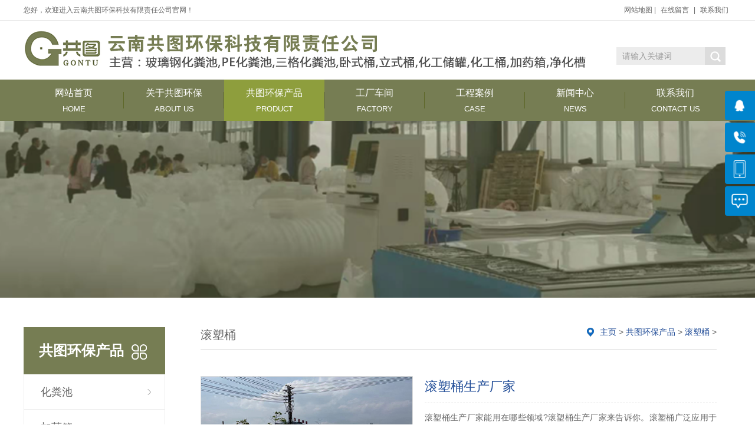

--- FILE ---
content_type: text/html
request_url: http://gongtuhuanbao.com/a/chanpin/gunsutong/2022/0803/94.html
body_size: 5479
content:
<!DOCTYPE html PUBLIC "-//W3C//DTD XHTML 1.0 Transitional//EN" "http://www.w3.org/TR/xhtml1/DTD/xhtml1-transitional.dtd">
<html xmlns="http://www.w3.org/1999/xhtml">
<head>
<meta http-equiv="Content-Type" content="text/html; charset=utf-8" />
<title>滚塑桶生产厂家_云南玻璃钢化粪池哪家好-昆明PE化粪池制造-昆明三格化粪池价格-昆明化粪池生产厂家-共图环保科技</title>
<meta name="keywords" content="" />
<meta name="description" content="滚塑桶生产厂家能用在哪些领域?滚塑桶生产厂家来告诉你。滚塑桶广泛应用于化工、水处理与环保工程、矿山稀土、修建给排水、酸洗电镀、纺织印染、电子、石化、医药、酿酒制糖、" />
<meta name="viewport" content="width=1500">
<link href="/skin/css/style.css" rel="stylesheet">
<script src="/skin/js/jquery.min.js"></script>
<script src="/skin/js/pic.js"></script>
</head>
<body>
<div class="top201">
  <div class="w201 clearfix">
    <div class="zc201">您好，欢迎进入云南共图环保科技有限责任公司官网！</div>
    <div class="r201">
      <ul>
        <li><a href="/sitemap.html">网站地图</a></li>
        |
        <li><a href="/a/zaixianliuyan/" title="在线留言">在线留言</a></li>
        |
        <li><a href="/a/lianxiwomen/" title="联系我们">联系我们</a></li>
      </ul>
    </div>
  </div>
</div>
<div class="h201_main">
  <div class="head201 w201 clearfix"><a class="logo201 fl" href="/" title="云南玻璃钢化粪池哪家好-昆明PE化粪池制造-昆明三格化粪池价格-昆明化粪池生产厂家-共图环保科技"><img src="/skin/images/logo.png" alt="云南玻璃钢化粪池哪家好-昆明PE化粪池制造-昆明三格化粪池价格-昆明化粪池生产厂家-共图环保科技"></a>
    <div class="ss201 fr">
      <form  name="formsearch" action="/plus/search.php">
        <input type="hidden" name="kwtype" value="0"/>
        <input class="stxt201" type="text" name="q" value="请输入关键词" onfocus="if(this.value==defaultValue)this.value=''" onblur="if(this.value=='')this.value=defaultValue"/>
        <input type="submit" name="submit" class="sbtn201 icon201" value=""/>
      </form>
    </div>
  </div>
</div>
<div class="nav201">
  <div class="na201 w201">
    <ul class="list201 clearfix">
      <li><a href="/" >网站首页<span>Home</span><i></i></a></li>
      <li><a href="/a/guanyuwomen/" title="关于共图环保" class="">关于共图环保<span>ABOUT US</span><i></i></a>
        <dl>
          
        </dl>
      </li><li><a href="/a/chanpin/" title="共图环保产品" class="hover">共图环保产品<span>PRODUCT</span><i></i></a>
        <dl>
          
          <dd><a href="/a/chanpin/huafenchi/" title="化粪池">化粪池</a></dd>
          
          <dd><a href="/a/chanpin/fenlei2/" title="加药箱">加药箱</a></dd>
          
          <dd><a href="/a/chanpin/fenlei3/" title="水处理设备">水处理设备</a></dd>
          
          <dd><a href="/a/chanpin/fenlei1/" title="化工储罐">化工储罐</a></dd>
          
          <dd><a href="/a/chanpin/minyongwoshishuitong/" title="民用卧式水桶">民用卧式水桶</a></dd>
          
          <dd><a href="/a/chanpin/gunsutong/" title="滚塑桶">滚塑桶</a></dd>
          
          <dd><a href="/a/chanpin/senlinxiaofangshuitong/" title="森林消防水桶">森林消防水桶</a></dd>
          
        </dl>
      </li><li><a href="/a/gongchangchejian/" title="工厂车间" class="">工厂车间<span>FACTORY</span><i></i></a>
        <dl>
          
        </dl>
      </li><li><a href="/a/anli/" title="工程案例" class="">工程案例<span>CASE</span><i></i></a>
        <dl>
          
        </dl>
      </li><li><a href="/a/xinwenzhongxin/" title="新闻中心" class="">新闻中心<span>NEWS</span><i></i></a>
        <dl>
          
          <dd><a href="/a/xinwenzhongxin/gongsizixun/" title="公司资讯">公司资讯</a></dd>
          
          <dd><a href="/a/xinwenzhongxin/xingyedongtai/" title="行业动态">行业动态</a></dd>
          
        </dl>
      </li><li><a href="/a/lianxiwomen/" title="联系我们" class="">联系我们<span>CONTACT US</span><i></i></a>
        <dl>
          
        </dl>
      </li>
    </ul>
  </div>
</div>

<div class="nybanner" style="background-image: url(/skin/images/nybanner.png);"></div>
<div class="wrapper clearfix">
  <div class="left fl">
    <div class="menu">
      <div class="ey_title"><s class="icon fr"></s>
        <h3>共图环保产品</h3>
      </div>
      <div class="submenu">
        <ul class="list">
          
          <li><a class="sub1" href="/a/chanpin/huafenchi/">化粪池</a></li>
          
          <li><a class="sub1" href="/a/chanpin/fenlei2/">加药箱</a></li>
          
          <li><a class="sub1" href="/a/chanpin/fenlei3/">水处理设备</a></li>
          
          <li><a class="sub1" href="/a/chanpin/fenlei1/">化工储罐</a></li>
          
          <li><a class="sub1" href="/a/chanpin/minyongwoshishuitong/">民用卧式水桶</a></li>
          <li class='hover'><a class='sub1' href='/a/chanpin/gunsutong/'>滚塑桶</a></li>
          <li><a class="sub1" href="/a/chanpin/senlinxiaofangshuitong/">森林消防水桶</a></li>
          
        </ul>
      </div>
    </div>
    <div class="leftbox leftnews">
      <div class="ey_title">
        <h3>推荐产品</h3>
      </div>
      <div class="leftpro clearfix">
        <ul>
          
          
          <li> <a href="/a/chanpin/huafenchi/2022/0803/70.html" title="PE化粪池"><img src="/uploads/allimg/220803/1-220P31PS20-L.jpg" alt="PE化粪池">
            <p>PE化粪池</p>
            </a></li>

          <li style='margin:0;'> <a href="/a/chanpin/huafenchi/2022/0803/79.html" title="化粪池"><img src="/uploads/allimg/220803/1-220P31Q2500-L.jpg" alt="化粪池">
            <p>化粪池</p>
            </a></li>

          
          <li> <a href="/a/chanpin/fenlei3/64.html" title="水处理净"><img src="/uploads/allimg/220803/1-220P31P5140-L.png" alt="水处理净">
            <p>水处理净</p>
            </a></li>

          <li style='margin:0;'> <a href="/a/chanpin/fenlei2/59.html" title="搅拌罐"><img src="/uploads/allimg/220803/1-220P31P3150-L.jpg" alt="搅拌罐">
            <p>搅拌罐</p>
            </a></li>

        </ul>
      </div>
    </div>
    <div class="leftbox">
      <div class="ey_title">
        <h3>联系我们</h3>
      </div>
      <div class="cont"> <strong>邮箱：</strong><br>
        <strong>电话：</strong>15887815078<br>
        <strong>地址：</strong>云南省昆明市西山区海口工业园区云南龙宫光伏能源开发有限公司厂内附1号 <a class="zx" href="http://wpa.qq.com/msgrd?v=3&uin=&site=qq&menu=yes"><em class="icon"></em>在线咨询</a></div>
    </div>
  </div>
  <div class="cpright">
    <div class="location">
      <div class="sitepath fr"><s class="eytb"></s><a href='/'>主页</a> > <a href='/a/chanpin/'>共图环保产品</a> > <a href='/a/chanpin/gunsutong/'>滚塑桶</a> > </div>
      <h3>滚塑桶</h3>
    </div>
    <div class="prodetailsinfo">
      <div class="photo fl" id="showimg">
        <div class="jqzoom">
          <div class="bigimg" id="bigimg">
            <ul class="list">
              <li><img src="/uploads/allimg/220803/1-1R119-0-K08.jpeg" alt="滚塑桶生产厂家"/></li>
            </ul>
          </div>
          <div class="photoimg" id="smallimg">
            <div class="prev"></div>
            <div class="list">
              <ul class="listcon clearfix">
                <li><img src="/uploads/allimg/220803/1-1R119-0-K08.jpeg" alt="滚塑桶生产厂家"/></li>
              </ul>
            </div>
            <div class="next"></div>
          </div>
        </div>
      </div>
      <div id="protop" class="prodbaseinfo_a">
        <h2 class="h2_prodtitle">滚塑桶生产厂家</h2>
        <ul class="ul_prodinfo">
          <li class="li_normalprice">滚塑桶生产厂家能用在哪些领域?滚塑桶生产厂家来告诉你。滚塑桶广泛应用于化工、水处理与环保工程、矿山稀土、修建给排水、酸洗电镀、纺织印染、电子、石化、医药、酿酒制糖、...</li>
        </ul>
        <ul class="ul_prodinfos">
          <li>咨询热线：<span class="hottel">15887815078</span></li>
          <li class="li_weight">
            <div class="propar"><a href="http://wpa.qq.com/msgrd?v=3&uin=&site=qq&menu=yes" title="立即咨询">立即咨询</a></div>
          </li>
        </ul>
      </div>
      <div class="clear"></div>
    </div>
    <div class="mod_goods_info">
      <ul class="hds">
        <li class="on">
          <h3>产品详情</h3>
        </li>
      </ul>
    </div>
    <div class="neirong"> <p>
	滚塑桶生产厂家能用在哪些领域?滚塑桶生产厂家来告诉你。滚塑桶广泛应用于化工、水处理与环保工程、矿山稀土、修建给排水、酸洗电镀、纺织印染、电子、石化、医药、酿酒制糖、蔬菜腌制、冷冻冷藏等职业，酿制速冻、水产饲养等主要工业。也可代替水泥池、钢衬、板焊、玻璃钢、不锈钢、粘土罐等。</p>
<img alt="" src="/uploads/allimg/220803/1-220P31R11IX.jpg" style="width: 536px; height: 440px;" /> </div>
    <div class="reLink clearfix">
      <div class="prevLink fl">上一篇：<a href='/a/chanpin/gunsutong/2022/0803/93.html'>滚塑桶</a>  </div>
      <div class="nextLink fr">下一篇：<a href='/a/chanpin/gunsutong/2022/0803/95.html'>化工桶</a>  </div>
    </div>
    <div class="eynews">
      <h4>产品推荐</h4>
      <div class="random"> <dl class="commend">
          <dt><a href="/a/chanpin/gunsutong/2022/0803/92.html" title="滚塑水桶厂家"><img src="/uploads/allimg/220803/1-220P31Q9530-L.jpg" alt="滚塑水桶厂家"></a></dt>
          <dd><a href="/a/chanpin/gunsutong/2022/0803/92.html" title="滚塑水桶厂家">滚塑水桶厂家</a></dd>
        </dl>
<dl class="commend">
          <dt><a href="/a/chanpin/gunsutong/2022/0803/93.html" title="滚塑桶"><img src="/uploads/allimg/220803/1-220P31R0240-L.jpg" alt="滚塑桶"></a></dt>
          <dd><a href="/a/chanpin/gunsutong/2022/0803/93.html" title="滚塑桶">滚塑桶</a></dd>
        </dl>
<dl class="commend">
          <dt><a href="/a/chanpin/gunsutong/2022/0803/91.html" title="滚塑水桶"><img src="/uploads/allimg/220803/1-220P31Q9350-L.jpg" alt="滚塑水桶"></a></dt>
          <dd><a href="/a/chanpin/gunsutong/2022/0803/91.html" title="滚塑水桶">滚塑水桶</a></dd>
        </dl>
<dl class="commend">
          <dt><a href="/a/chanpin/gunsutong/2022/0803/94.html" title="滚塑桶生产厂家"><img src="/uploads/allimg/220803/1-220P31R1090-L.jpg" alt="滚塑桶生产厂家"></a></dt>
          <dd><a href="/a/chanpin/gunsutong/2022/0803/94.html" title="滚塑桶生产厂家">滚塑桶生产厂家</a></dd>
        </dl>

        <div class="clear"></div>
      </div>
    </div>
    <div class="clear"></div>
  </div>
</div>
﻿<div class="footer169">
  <div class="b169_main">
    <div class="w169 clearfix">
      <div class="lx169 fl">
        <h3>联系方式</h3>
        <p class="p169">全国服务热线</p>
        <p class="tel169">15887815078</p>
        <p>手　机：15887815078</p>
        <p>地　址：云南省昆明市西山区海口工业园区云南龙宫光伏能源开发有限公司厂内附1号</p>
      </div>
      <div class="bnav169 fl"> <dl>
          <dt><a href="/a/guanyuwomen/">关于共图环保</a></dt>
          
        </dl><dl>
          <dt><a href="/a/chanpin/">共图环保产品</a></dt>
          
          <dd><a href="/a/chanpin/huafenchi/">化粪池</a></dd>
          
          <dd><a href="/a/chanpin/fenlei2/">加药箱</a></dd>
          
          <dd><a href="/a/chanpin/fenlei3/">水处理设备</a></dd>
          
          <dd><a href="/a/chanpin/fenlei1/">化工储罐</a></dd>
          
          <dd><a href="/a/chanpin/minyongwoshishuitong/">民用卧式水桶</a></dd>
          
          <dd><a href="/a/chanpin/gunsutong/">滚塑桶</a></dd>
          
        </dl><dl>
          <dt><a href="/a/gongchangchejian/">工厂车间</a></dt>
          
        </dl><dl>
          <dt><a href="/a/anli/">工程案例</a></dt>
          
        </dl> </div>
      <div class="ewm169 fr">
        <dl>
          <dt><img src="/skin/images/weixin.jpg"/></dt>
          <dd>扫一扫，加微信</dd>
        </dl>
      </div>
    </div>
  </div>
  <div class="bq169_main">
    <div class="w169 clearfix">
      <p>Copyright &copy; 2002-2022 云南共图环保科技有限责任公司 版权所有 <a href=http://www.dedecms.com target='_blank'>Power by DedeCms</a>　备案号：<a href="https://beian.miit.gov.cn/"  target="_blank" title="滇ICP备2021004572号-1">滇ICP备2021004572号-1</a> </p><a  href="http://www.ynsutui.com" rel="nofollow">&nbsp;&nbsp; 技术支持：云南速推科技</a>
   <script type="text/javascript">document.write(unescape("%3Cspan id='cnzz_stat_icon_1280069553'%3E%3C/span%3E%3Cscript src='https://s4.cnzz.com/z_stat.php%3Fid%3D1280069553%26show%3Dpic' type='text/javascript'%3E%3C/script%3E"));</script> </div>
  </div>
</div>
<!-- 右侧客服 -->
<link href="/skin/css/kefu.css" rel="stylesheet">
<ul class="right_nav">
  <li>
    <div class="iconBox oln_ser"> <img src='/skin/images/rnqq.png'>
      <h4>在线客服</h4>
    </div>
    <div class="hideBox">
      <div class="hb">
        <h5>在线咨询</h5>
        <div class="qqtalk"> <a target="_blank" href="http://wpa.qq.com/msgrd?v=3&uin=&site=qq&menu=yes"> <span><img src="/skin/images/online.png"></span>
          <p>点击发消息</p>
          </a> </div>
      </div>
    </div>
  </li>
  <li>
    <div class="iconBox phe_num"> <img src='/skin/images/rncall.png'>
      <h4>联系电话</h4>
    </div>
    <div class="hideBox">
      <div class="hb">
        <h5>热线电话</h5>
        <p>15887815078</p>
      </div>
    </div>
  </li>
  <li>
    <div class="iconBox"> <img src='/skin/images/rnphone.png'>
      <h4>手机站点</h4>
    </div>
    <div class="hideBox">
      <div class="hb">
        <h5>手机扫一扫打开</h5>
        <img src='/skin/images/weixin.jpg'> </div>
    </div>
  </li>
  <li>
    <div class="iconBox to_msg"> <img src='/skin/images/rnmsg.png'>
      <h4><a href="/a/zaixianliuyan/">在线留言</a></h4>
    </div>
  </li>
  <li>
    <div class="iconBox top"> <img src='/skin/images/rntop.png'>
      <h4>回到顶部</h4>
    </div>
  </li>
</ul>
<script type="text/javascript" src='/skin/js/kefu.js'></script> 
<!-- 右侧客服end --> 
<script>(function() {var _53code = document.createElement("script");_53code.src = "https://tb.53kf.com/code/code/3cc01e12a6b539ba67448ad2843d9547/1";var s = document.getElementsByTagName("script")[0]; s.parentNode.insertBefore(_53code, s);})();</script>

</body>
</html>

--- FILE ---
content_type: text/css
request_url: http://gongtuhuanbao.com/skin/css/style.css
body_size: 10943
content:
/*织梦58（dede58.com）做最好的织梦整站模板下载网站*/
/*重构css*/
* {
	box-sizing: border-box;
	-webkit-text-size-adjust: none;
	outline: none;
}
body {
	margin: 0;
	padding: 0;
	font: inherit;
	line-height: normal;
}
header, nav, main, img, form, p {
	margin: 0;
	padding: 0;
	border: 0;
}
ul, ol {
	margin: 0;
	padding: 0;
	list-style-type: none;
}
hr, dl, dt, dd {
	margin: 0px;
	padding: 0px;
}
table {
	border-collapse: collapse;
	border-spacing: 0px;
}
tbody {
	border-collapse: collapse;
	border-spacing: 0px;
}
pre {
	margin: 0px;
	padding: 0px;
	border: 0px;
	overflow: hidden;
	font-family: inherit;
	white-space: pre-wrap;
	white-space: -moz-pre-wrap;
	white-space: -pre-wrap;
	white-space: -o-pre-wrap;
	word-wrap: break-word;
	word-break: break-all;
}
select, input, textarea, button {
	font-size: 14px;
	padding: 2px 5px;
}
a {
	text-decoration: none;
	color: inherit;
	transition: ease .3s;
}
a:hover {
	text-decoration: none !important;
	color: inherit;
}
th {
	text-align: left;
}
td {
	word-wrap: break-word;
	word-break: break-all;
}
ins, em {
	text-decoration: none;
	font-style: normal;
}
h1, h2, h3, h4 {
	padding: 0;
	margin: 0;
	font-size: inherit;
	font-weight: inherit;
}
html {
	background: #ffffff;
	font-size: 14px;
	color: #666;
	font-family: "Arial", "微软雅黑", "Helvetica", "sans-serif";
}
.fl {
	float: left;
}
.fr {
	float: right;
}
/*解决IE图片缩放失真*/
img {
	-ms-interpolation-mode: bicubic;
}
/*清除浮动*/
.clearfix:after {
	content: '';
	display: block;
	height: 0;
	clear: both;
}
.clearfix {
	zoom: 1;
}
.clear {
	clear: both;
}
/*重构css结束*/
.top201 .zc201 {
	float: left;
	color: #666;
}
.top201 .r201 {
	float: right;
	color: #666;
}
.w201 {
	width: 1200px;
	margin: 0 auto;
}
.top201 {
	z-index: 10;
	height: 35px;
	line-height: 35px;
	font-size: 12px;
	border-bottom: 1px solid #e5e5e5;
}
.top201 .r201 li {
	display: inline;
	padding: 0 5px;
}
.top201 .r201 li:first-child {
	padding-right: 0;
}
.top201 .r201 li a:hover {
	color: #767d53;
}
.top201 .r201 li a {
	color: #666;
	position: relative;
	z-index: 10;
}
.h201_main {
	position: relative;
	width: 100%;
	z-index: 100;
	background: #fff;
}
.h201_main .head201 {
	position: relative;
	height: 100px;
}
.h201_main .logo201 {
	display: block;
	margin-top: 10px;
}
.h201_main .logo201 img {
	display: block;
}
.h201_main .ss201 {
	width: 195px;
	height: 30px;
	line-height: 30px;
	margin-top: 45px;
	position: relative;
	float: right;
}
.h201_main .ss201 * {
	font-family: arial;
}
.h201_main .ss201 .sbtn201 {
	width: 35px;
	height: 30px;
	position: absolute;
	border-radius: 0;
	background-position: -52px -3px;
	background-color: #dcdcdc;
	cursor: pointer;
	border: none;
}
.h201_main .ss201 .stxt201 {
	width: 150px;
	padding-left: 10px;
	height: 30px;
	line-height: 30px;
	border: 0px;
	background: #ececec;
	outline: none;
	color: #999;
	border-radius: 0;
}
.h201_main .link {
	position: absolute;
	right: 0;
	bottom: 15px;
}
.h201_main .link li {
	float: left;
	margin-right: 20px;
}
.h201_main .link li:last-child {
	margin-right: 0;
}
.h201_main .link li a {
	color: #999;
}
.h201_main .link li a s {
	display: inline-block;
	width: 30px;
	height: 22px;
	vertical-align: bottom;
	background-repeat: no-repeat;
}
.h201_main .link li a s.oa {
	background-position: -282px 0;
}
.h201_main .link li a s.yx {
	background-position: -312px 0;
}
.h201_main .link li a s.sp {
	background-position: -343px 0;
}
.h201_main .link li a s.hc {
	background-position: -371px 0;
}
.nav201 {
	width: 100%;
	height: 70px;
	background: #767d53;
	position: relative;
	z-index: 3;
}
.na201 .list201 {
	width: 100%;
	margin: 0 auto;
	position: relative;
}
.nav201 .na201 {
	width: 1200px;
	margin: 0 auto;
}
.nav201 .na201 li {
	float: left;
	width: 170px;
	display: block;
	position: relative;
	z-index: 10;
	font-size: 16px;
	text-align: center;
}
.nav201 .na201 li a {
	display: block;
	color: #fff;
	font-size: 16px;
	line-height: 45px;
	height: 70px;
}
.nav201 .na201 li a span {
	display: block;
	font-size: 13px;
	line-height: 10px;
	text-transform: uppercase;
}
.nav201 .na201 li a i {
	width: 1px;
	height: 28px;
	background-color: #5d6728;
	display: block;
	position: absolute;
	right: 0;
	top: 50%;
	margin-top: -14px;
}
.nav201 .na201 li:last-child a i {
	display: none;
}
.nav201 .na201 li a:hover, .nav201 .na201 li a.hover, .nav201 .na201 li #hover2 {
	background: #8e9e3d;
}
.nav201 .na201 dl {
	width: 100%;
	background: #767d53;
	position: absolute;
	left: 0;
	top: 100%;
	z-index: 12;
}
.nav201 .na201 dl {
	position: absolute;
 filter: progid:DXImageTransform.Microsoft.Shadow(color=#4c91c0, direction=120, strength=5);
	opacity: 0;
	visibility: hidden;
	transition: all .6s ease 0s;
	transform: translate3d(0, 10px, 0);
	-moz-transform: translate3d(0, 10px, 0);
	-webkit-transform: translate3d(0, 10px, 0);
}
.nav201 .na201 li:hover dl {
	opacity: 1;
	visibility: visible;
	transform: translate3d(0, 0, 0);
	-moz-transform: translate3d(0, 0, 0);
	-webkit-transform: translate3d(0, 0, 0);
}
.nav201 .na201 dl dd {
	border-top: 1px solid #5d6728;
	text-align: left;
	position: relative;
	z-index: 12;
	display: block;
	width: 100%;
}
.nav201 .na201 dl dd:first-child {
	border: none;
}
.nav201 .na201 dl dd a {
	color: #fff;
	font-size: 14px;
	line-height: 45px;
	height: 45px;
	width: 100%;
	text-align: center;
}
.nav201 .na201 dl dd a:hover, .nav201 .na201 dl dd a.hover {
	background: #8e9e3d;
}
.icon201 {
	background-image: url("../images/icon201.png");
	display: inline-block;
	vertical-align: middle;
}
.b182 {
	width: 100%;
	min-width: 1000px;
	height: 768px;
	position: relative;
	overflow: hidden;
}
.b182 .list182 {
	width: 100%;
}
.b182 li {
	width: 100%;
	height: 768px;
	position: absolute;
	left: 0;
	top: 0;
	bottom: 0;
	right: 0;
	z-index: 1;
	overflow: hidden;
	background: #fff;
}
.b182 li img {
	width: 1920px;
	height: 100%;
	display: block;
	position: relative;
	left: 50%;
	top: 0;
	margin-left: -960px;
}
.b182 li a {
	width: 100%;
	display: block;
	height: 100%;
}
.b182 .tip182 {
	width: 100%;
	height: 6px;
	text-align: center;
	position: absolute;
	left: 0;
	bottom: 30px;
	z-index: 10;
}
.b182 .tip182 span {
	width: 48px;
	height: 6px;
	margin: 0 5px;
	display: inline-block;
	cursor: pointer;
	vertical-align: top;
	border-radius: 12px;
	opacity: 0.5;
	filter: alpha(opacity=50);
	background: #fcfcfc;
	-webkit-transition: all .3s ease-in-out 0s;
	-moz-transition: all .3s ease-in-out 0s;
	transition: all .3s ease-in-out 0s;
}
.b182 .tip182 span.cur {
	background: #767d53;
	opacity: 1;
	filter: alpha(opacity=100);
}
.b182 .prev182, .b182 .next182 {
	width: 32px;
	height: 34px;
	position: absolute;
	z-index: 12;
	top: 50%;
	margin-top: -17px;
	cursor: pointer;
	transition: none;
	background: url(../images/btn182.png) no-repeat 0 center;
	transition: all ease 300ms;
}
.b182 .prev182:hover, .b182 .next182:hover {
	opacity: 0.8;
	filter: alpha(opacity=80);
}
.b182 .prev182 {
	left: 3%;
	background-position: 1px center;
}
.b182 .next182 {
	right: 3%;
	background-position: -50px 0;
}
.prcbox_323 {
	width: 100%;
	padding: 50px 0;
	background: #f5f5f5;
}
.prcbox_323 .prctit {
	width: 1200px;
	line-height: 40px;
	font-size: 24px;
	color: #767d53;
	overflow: hidden;
	padding: 0 0 30px 0;
	margin: 0 auto;
	background: url(../images/titbg_323.png) bottom no-repeat;
}
.prcbox_323 .prctit span {
	margin: 0 0 0 10px;
	font-size: 14px;
	color: #707070;
}
.prcbox_323 .prctit i {
	font-size: 14px;
	line-height: 47px;
	margin: 0 15px 0 0;
	float: right;
}
.prcbox_323 .prccon {
	width: 1200px;
	position: relative;
	margin: 0 auto;
}
.prcbox_323 .prccon .hd {
	height: 40px;
	line-height: 40px;
	position: absolute;
	right: 0;
	top: -66px;
}
.prcbox_323 .prccon .hd li {
	float: left;
	padding: 0 20px;
	margin: 0 10px;
	border-radius: 20px;
	cursor: pointer;
}
.prcbox_323 .prccon .hd li.on {
	color: #fff;
	height: 40px;
	background: #767d53;
}
.prcbox_323 .prccon .bd {
	overflow: hidden;
}
.prcbox_323 .prccon .bd li {
	width: 270px;
	margin: 30px 15px 0 15px;
	overflow: hidden;
	float: left;
}
.prcbox_323 .prccon .bd li .ppic {
	width: 280px;
	height: 210px;
	overflow: hidden;
}
.prcbox_323 .prccon .bd li .ppic img {
	width: 280px;
	height: 210px;
}
.prcbox_323 .prccon .bd li .tit {
	color: #909090;
	line-height: 24px;
	background: #fff;
	white-space: nowrap;
	text-overflow: ellipsis;
	overflow: hidden;
	text-align: center;
	padding: 0 20px 20px 20px;
}
.prcbox_323 .prccon .bd li .tit:hover {
	background: #767d53;
	color: #fff;
}
.prcbox_323 .prccon .bd li .tit span {
	color: #585858;
	font-size: 18px;
	display: block;
	margin: 20px 0 0 0;
	white-space: nowrap;
	overflow: hidden;
	text-overflow: ellipsis;
}
.prcbox_323 .prccon .bd li .tit:hover span {
	color: #fff;
}
.prcbox_323 .prccon .bd li a img {
	-webkit-transition: All 2s ease-in-out;
	-moz-transition: All 0.4s ease-in-out;
	-o-transition: All 0.4s ease-in-out;
	transition: All 0.4s ease-in-out;
}
.prcbox_323 .prccon .bd li:hover img {
	text-decoration: none;
	display: block;
	transform: scale(1.05);
	-webkit-transform: scale(1.05);
	-moz-transform: scale(1.05);
	-o-transform: scale(1.05);
	-ms-transform: scale(1.05);
}
.prcbox_323 .prccon .bd li a {
	text-decoration: none;
}
.pmore {
	width: 150px;
	height: 50px;
	line-height: 50px;
	font-size: 16px;
	text-align: center;
	overflow: hidden;
	transition: all .2s ease-in 0s;
	margin: 30px auto 0 auto;
	display: block;
}
.pmore a {
	width: 150px;
	height: 48px;
	line-height: 48px;
	display: block;
	text-decoration: none;
	border-radius: 15px;
	background: #dfdfdf;
}
.pmore a:hover {
	color: #fff;
	width: 150px;
	height: 48px;
	line-height: 48px;
	background: #767d53;
	border-radius: 25px;
	transition: all .2s ease-in 0s;
}
.about290 {
	background: url(../images/bj290.jpg) no-repeat center top #f5f5f5;
}
.about290 {
	width: 100%;
}
.about290 .ab290 {
	padding: 80px 0;
	overflow: hidden;
}
.about290 .ab290 .icon {
	background: url(../images/icon290.png) no-repeat;
	display: inline-block;
	vertical-align: middle;
}
.w290 {
	width: 1200px;
	margin: 0 auto;
}
.about290 .ab290 .part3 {
	width: 1200px;
	height: 368px;
	background: #767d53;
	position: relative;
}
.about290 .ab290 .part3 .img {
	width: 550px;
	height: 374px;
	overflow: hidden;
	position: relative;
	top: -30px;
	margin-left: 25px;
}
.about290 .ab290 .part3 .img img {
	width: 100%;
	height: 100%;
	display: block;
	transition: all 0.3s ease-out 0s;
}
.about290 .ab290 .part3 .img:hover img {
	transform: scale(1.05, 1.05);
}
.about290 .ab290 .part3 .txt {
	padding-right: 90px;
	width: 570px;
	padding-top: 70px;
	line-height: 28px;
}
.about290 .ab290 .part3 .txt a {
	display: block;
	color: #fff;
}
.about290 .ab290 .part3 .txt h3 {
	font-size: 24px;
}
.about290 .ab290 .part3 .txt h4 {
	font-size: 16px;
	display: block;
	text-transform: uppercase;
}
.about290 .ab290 .part3 .txt p {
	padding-top: 45px;
	color: #fff;
	padding-bottom: 20px;
}
.about290 .ab290 .part3 .txt span {
	width: 68px;
	height: 36px;
	border: 1px solid #efefef;
	display: block;
	line-height: 36px;
	text-align: center;
}
.about290 .ab290 .part3 .txt span em {
	width: 22px;
	margin: 14px auto 0;
	height: 8px;
	background-position: -60px -100px;
	display: block;
	vertical-align: middle;
}
.about290 .ab290 .part3 .txt a:hover span {
	border: 1px solid #fff;
}
.about290 .ab290 .part3 .txt a:hover span em {
	background-position: -60px -120px;
}
.w1200 {
	width: 1200px;
	margin: 0 auto;
}
.eyys .ystit {
	text-align: center;
	width: 100%;
	height: 190px;
	background-size: 60px 189px;
}
.eyys .ystit .tit {
	padding-top: 60px;
	display: block;
	font-size: 40px;
	font-weight: bold;
	color: #767d53;
	line-height: 40px;
}
.eyys .ystit .subtit {
	font-size: 16px;
	color: #666;
	line-height: 18px;
	font-weight: normal;
	padding-top: 12px;
}
.eyys {
	width: 100%;
	height: 900px;
	background: url(../images/adbg.jpg) no-repeat center center;
}
.floor {
	padding-top: 40px;
}
.floor .ystit .tit {
	color: #fff;
}
.floor .ystit .subtit {
	color: #fff;
}
.floor .eybox {
	margin-top: 70px;
	min-height: 400px;
	background: url("../images/adbox.png") no-repeat center center;
}
.floor .eylist .item {
	float: left;
	display: block;
	width: 400px;
	cursor: pointer;
}
.floor .eylist .item .img {
	float: left;
	display: block;
	width: 80px;
	height: 80px;
	border: 2px solid #fff;
	border-radius: 50%;
	transition: all .5s;
}
.floor .eylist .item .img img {
	width: 100%;
	height: 100%;
	display: block;
}
.floor .eylist .item .txt {
	float: left;
	width: 300px;
	margin-left: 16px;
	transition: all .5s;
}
.floor .eylist .item .txt h3 {
	margin-bottom: 20px;
	font-size: 24px;
	font-weight: bold;
	color: #fff;
	line-height: 24px;
	transition: all .5s;
}
.floor .eylist .item .txt p {
	padding-top: 20px;
	width: 300px;
	font-size: 14px;
	line-height: 24px;
	color: #fff;
	border-top: 1px dashed #9a9a9a;
	transition: all .5s;
}
.floor .eylist .item:nth-child(2n) {
	margin-bottom: 172px;
	margin-left: 400px;
}
.floor .eylist .item:hover .img {
	background: #767d53;
	border-color: #767d53;
	transform: translateY(-6px);
}
.floor .eylist .item:hover .txt {
	transform: translateY(-6px);
}
.floor .eylist .item:hover .txt h3 {
	color: #767d53;
}
.floor .eylist .item:hover .txt p {
	color: #767d53;
}
.case231_main .w231 {
	width: 1200px;
	margin: 0 auto;
}
.in_icon {
	vertical-align: middle;
	background: url(../images/c_icon231.png) no-repeat;
	display: inline-block;
}
.case231_main .ctit231 {
	text-align: center;
	width: 100%;
	background-size: 60px 189px;
}
.case231_main .icase231 .bigbox .bd .item .txt {
	position: absolute;
	left: 0;
	bottom: 0;
	width: 100%;
	height: 60px;
	background: url("../images/tb231.png") repeat center center;
	z-index: 12;
	opacity: 1;
	transition: all .5s;
}
.case231_main .icase231 .smabox .item .txt {
	position: absolute;
	left: 0;
	bottom: 0;
	width: 100%;
	height: 60px;
	background: url("../images/tb231.png") repeat center center;
	z-index: 12;
	opacity: 1;
	transition: all .5s;
}
.case231_main .icase231 .smabox .item .txtbox231 {
	position: absolute;
	left: 0;
	bottom: 0;
	width: 100%;
	height: 100%;
	text-align: center;
	background: url(../images/txb231.png) repeat-x left bottom;
	z-index: 2;
	opacity: 0;
	transition: all .5s;
}
.case231_main .ctit231 .tit {
	display: block;
	font-size: 40px;
	font-weight: bold;
	color: #767d53;
	line-height: 40px;
	padding-top: 50px;
}
.case231_main .ctit231 .subtit {
	font-size: 25px;
	color: #666;
	line-height: 18px;
	font-weight: normal;
	padding-top: 12px;
}
.case231_main .menu {
	overflow: hidden;
	padding-bottom: 20px;
	padding-top: 20px;
}
.case231_main .menu ul {
	text-align: center;
}
.case231_main .menu li {
	line-height: 30px;
	margin: 0 10px 10px;
	display: inline-block;
}
.case231_main .menu li:first-child {
	margin-left: 0;
}
.case231_main .menu li:last-child {
	margin-right: 0;
}
.case231_main .menu li a {
	display: block;
	color: #666;
	border: 1px solid #c2c2c2;
	text-align: center;
	padding: 0 25px;
	border-radius: 15px;
}
.case231_main .menu li a:hover {
	border: 1px solid #767d53;
	color: #fff;
	background: #767d53;
}
.case231_main .more {
	width: 150px;
	height: 40px;
	color: #666;
	line-height: 40px;
	margin: 0 auto;
	display: block;
	text-align: center;
	border: 1px solid #ccc;
}
.case231_main .more:hover {
	border: 1px solid #767d53;
	background: #767d53;
	color: #fff;
	text-indent: 10px;
}
.case231_main .c_231 {
	overflow: hidden;
}
.case231_main .icase231 .bigbox {
	width: 600px;
	height: 450px;
	overflow: hidden;
	position: relative;
	margin: 0;
}
.case231_main .icase231 .bigbox .bd {
	overflow: hidden;
}
.case231_main .icase231 .bigbox .bd .item {
	position: relative;
	width: 600px;
	height: 450px;
	overflow: hidden;
}
.case231_main .icase231 .bigbox .bd .item img {
	display: block;
	width: 600px;
	height: 450px;
}
.case231_main .icase231 .bigbox .bd .item .txt .tit {
	font-size: 16px;
	color: #fff;
	height: 60px;
	line-height: 60px;
	text-indent: 20px;
}
.case231_main .icase231 .bigbox .bd .item .txtbox231 {
	position: absolute;
	left: 0;
	bottom: 0;
	width: 100%;
	height: 100%;
	text-align: center;
	z-index: 2;
	opacity: 0;
	transition: all .5s;
}
.case231_main .icase231 .bigbox .bd .item .txtbox231 h3 {
	color: #fff;
	font-size: 18px;
	padding-top: 68%;
	opacity: 0;
	transition: all .5s;
}
.case231_main .icase231 .bigbox .item:hover .txt {
	opacity: 0;
}
.case231_main .icase231 .bigbox .item .txtbox231 span {
	width: 40px;
	height: 40px;
	display: block;
	background-position: 0 -164px;
	position: absolute;
	left: 50%;
	margin-left: -25px;
	top: 10%;
	margin-top: -25px;
	opacity: 0;
	transition: all .5s;
}
.case231_main .icase231 .bigbox .item:hover .txtbox231 h3 {
	opacity: 1;
	padding-top: 43%;
}
.case231_main .icase231 .bigbox .item:hover .txtbox231 span {
	opacity: 1;
	top: 50%;
}
.case231_main .icase231 .bigbox .hd {
	height: 15px;
	overflow: hidden;
	position: absolute;
	right: 16px;
	bottom: 20px;
	z-index: 15;
}
.case231_main .icase231 .bigbox .hd ul {
	overflow: hidden;
	zoom: 1;
	float: left;
}
.case231_main .icase231 .bigbox .hd li {
	float: left;
	margin-right: 6px;
	width: 10px;
	height: 10px;
	font-size: 0;
	text-indent: -9999px;
	background: #fff;
	cursor: pointer;
	-moz-border-radius: 100%;
	-webkit-border-radius: 100%;
	border-radius: 100%;
	transition: all .5s;
}
.case231_main .icase231 .bigbox .hd li.on {
	background: #767d53;
}
.case231_main .icase231 .smabox {
	width: 600px;
}
.case231_main .icase231 .smabox .item {
	float: left;
	margin-right: 0;
	width: 300px;
	height: 225px;
	overflow: hidden;
	position: relative;
	margin-bottom: 0px;
}
.case231_main .icase231 .smabox .item img {
	display: block;
	width: 300px;
	height: 225px;
}
.case231_main .icase231 .smabox .item a {
	display: block;
}
.case231_main .icase231 .smabox .item .txt .tit {
	font-size: 16px;
	color: #fff;
	height: 60px;
	line-height: 60px;
	text-indent: 20px;
}
.case231_main .icase231 .bigbox .item:hover .txtbox231 {
	opacity: 1;
	background: url(../images/bj231.png) repeat left top;
	z-index: 16;
}
.case231_main .icase231 .smabox .item .txtbox231 .tit1 {
	padding-top: 50px;
	font-weight: bold;
	font-size: 20px;
	color: #fff;
	line-height: 20px;
	transition: all .5s;
}
.case231_main .icase231 .smabox .item .txtbox231 .detail {
	position: absolute;
	top: 65%;
	left: 50%;
	margin-left: -49px;
	display: block;
	width: 98px;
	height: 34px;
	font-size: 16px;
	line-height: 34px;
	text-align: center;
	color: #fff;
	border: 1px solid #fff;
	transition: all .5s;
}
.case231_main .icase231 .smabox .item:hover .txt {
	opacity: 0;
}
.case231_main .icase231 .smabox .item:hover .txtbox231 {
	opacity: 1;
}
.case231_main .icase231 .smabox .item:hover .txtbox231 .tit1 {
	padding-top: 80px;
}
.case231_main .icase231 .smabox .item:hover .detail {
	top: 55%;
}
.case231_main .more {
	margin-top: 30px;
}
.news_326 {
	width: 100%;
	display: block;
	margin-bottom: 30px;
}
.news_326 .tit {
	width: 1200px;
	margin: 30px auto;
	text-align: center;
}
.news_326 .tit a {
	color: #767d53;
	font-size: 40px;
	text-decoration: none;
	line-height: 50px;
	font-weight: bold
}
.news_326 .tit p {
	font-size: 35px;
	color: #efefef;
	font-family: Arial, Helvetica, sans-serif;
	font-weight: bold;
	font-style: italic
}
.news_326 .news_list {
	width: 1200px;
	overflow: hidden;
	margin: 30px auto;
}
.news_326 .news_list li {
	width: 380px;
	float: left;
	text-align: left;
	margin-right: 20px;
	margin-top: 20px;
	position: relative;
}
.news_326 .news_list b {
	width: 380px;
	height: 198px;
	overflow: hidden;
	display: block;
}
.news_326 .news_list img {
	width: 100%;
	height: 100%;
	display: block;
}
.news_326 .news_list em {
	display: block;
	width: 100px;
	height: 100px;
	background-color: #0000006e;
	text-align: center;
	font-size: 16px;
	color: #fff;
	font-family: "Arial";
	position: absolute;
	left: 0;
	top: 0;
}
.news_326 .news_list em span {
	display: block;
	font-size: 60px;
	color: #fff;
	line-height: 50px;
	padding-top: 14px;
}
.news_326 .news_list time {
	color: #666666;
	display: block;
	font-size: 14px;
	display: block;
	line-height: 40px;
}
.news_326 .news_list a {
	display: block;
	text-decoration: none
}
.news_326 .news_list p {
	font-size: 16px;
	color: #666666;
	line-height: 30px;
	margin-top: 10px;
}
.news_326 .news_list span.title {
	font-size: 18px;
	color: #666666;
	border-bottom: #d0d0d0 solid 1px;
	width: 380px;
	padding: 15px 0;
	display: block
}
.news_326 .news_list li:hover span.title {
	color: #2db7f5
}
.news_326 .more {
	width: 222px;
	margin: 0 auto;
	margin-top: 20px;
}
.news_326 .more a {
	font-size: 24px !important;
	color: #ffffff !important;
	margin-top: 15px !important;
	display: block;
	background: #767d53;
	width: 225px;
	height: 55px;
	line-height: 55px;
	text-align: center;
	border-radius: 30px;
	text-decoration: none;
}
/* 颜色 */
.footer169 {
	width: 100%;
	padding-bottom: 0;
	background: #262626;
	color: #fff;
}
.footer169 .b169_main .lx169 h3 {
	margin-bottom: 50px;
	font-weight: bold;
	font-size: 20px;
	line-height: 20px;
	color: #fff;
}
.footer169 .b169_main .bnav169 {
	padding: 0 35px;
	height: 210px;
	border-left: 1px solid #585d5f;
	border-right: 1px solid #585d5f;
}
.footer169 .b169_main .bnav169 dl dt a {
	display: block;
	font-size: 18px;
	color: #fff;
	line-height: 16px;
}
.footer169 .b169_main .bnav169 dl dd a {
	display: block;
	font-size: 14px;
	color: #fff;
	line-height: 14px;
}
.footer169 .b169_main .ewm169 dl dd {
	font-size: 14px;
	color: #fff;
	line-height: 32px;
}
.footer169 .bq169_main {
	background: #000000;
	line-height: 28px;
	color: #fff;
	font-size: 14px;
	padding: 20px 0;
	text-align: center;
}
.footer169 .bq169_main a {
	color: #fff;
}
/* 颜色 end*/
.footer169 .w169 {
	width: 1200px;
	margin: 0 auto;
}
.footer169 .b169_main {
	padding: 50px 0 40px 0;
}
.footer169 .b169_main .lx169 {
	width: 300px;
}
.footer169 .b169_main .lx169 p {
	line-height: 28px;
}
.footer169 .b169_main .lx169 p.p169 {
	font-size: 20px;
	line-height: 24px;
}
.footer169 .b169_main .lx169 p.tel169 {
	font-size: 35px;
	font-family: "Arial";
	line-height: 56px;
}
.footer169 .b169_main .bnav169 dl {
	display: inline-block;
	float: left;
	width: 150px;
	overflow: hidden;
	text-align: center;
}
.footer169 .b169_main .bnav169 dl dt {
	height: 16px;
	display: block;
	padding-bottom: 40px;
}
.footer169 .b169_main .bnav169 dl dd {
	display: block;
	height: 14px;
	padding-bottom: 30px;
}
.footer169 .b169_main .ewm169 {
	text-align: center;
	padding-left: 50px;
}
.footer169 .b169_main .ewm169 dl {
	float: left;
	display: block;
}
.footer169 .b169_main .ewm169 dl:nth-child(2) {
	margin-right: 0px;
}
.footer169 .b169_main .ewm169 dl:first-child+dl {
	margin-right: 0px;
}
.footer169 .b169_main .ewm169 dl dt {
	width: 175px;
	height: 175px;
	text-align: center;
}
.footer169 .b169_main .ewm169 dl dt img {
	width: 100%;
	height: 100%;
	display: inline-block;
}
.link192 .w192 {
	width: 1200px;
	margin: 0 auto;
}
.link192 .web192 {
	padding: 20px 0;
}
.link192 .web192 h4 {
	border-bottom: 1px solid #ddd;
	margin: 0;
	font-size: 18px;
	color: #767d53;
	padding-bottom: 15px;
}
.link192 .web192 h4 small {
	text-transform: uppercase;
	font-size: 16px;
	font-weight: normal;
	color: #999;
}
.link192 .web192 ul {
	margin-left: -20px;
}
.link192 .web192 li {
	float: left;
	margin-left: 20px;
	margin-top: 20px;
}
.wrapper {
	width: 1220px;
	margin: 0 auto;
	padding: 50px 0 60px;
}
.wrapper .gridlist {
	width: 100%;
}
.wrapper .gridlist .item {
	width: 280px;
	margin: 30px 26px 0 0;
	float: left;
	position: relative;
	overflow: hidden;
}
.wrapper .gridlist .item img {
	width: 280px;
	height: 210px;
	display: block;
	-webkit-transition: all ease 300ms;
	-moz-transition: all ease 300ms;
	-ms-transition: all ease 300ms;
	-o-transition: all ease 300ms;
	transition: all ease 300ms;
}
.wrapper .gridlist .item .bg {
	width: 280px;
	height: 210px;
	display: block;
	-webkit-transition: all ease 300ms;
	-moz-transition: all ease 300ms;
	-ms-transition: all ease 300ms;
	-o-transition: all ease 300ms;
	transition: all ease 300ms;
	background: url(../images/bj355.png) repeat 0 0;
	position: absolute;
	left: -100%;
	top: 0;
}
.wrapper .gridlist .item .plus {
	width: 280px;
	height: 210px;
	display: block;
	transition: all ease .4s;
	background: url( ../images/ipro_355.png) no-repeat center center;
	position: absolute;
	left: -100%;
	top: 0;
}
.wrapper .gridlist .item h3 {
	color: #000;
	line-height: 28px;
	text-align: center;
	padding-top: 8px;
	height: 28px;
	overflow: hidden;
}
.wrapper .gridlist .item:hover .bg {
	left: 0;
}
.wrapper .gridlist .item:hover .plus {
	left: 0;
}
.wrapper .gridlist .item:hover img {
	-webkit-filter: brightness(110%);
	filters: brightness(110%);
}
.wrapper .gridlist .item:hover h3 {
	color: #767d53;
}
@media (max-width: 1260px) {
.wrapper .gridlist {
	width: 745px;
}
}
.wrapper .content {
	width: 930px;
	float: right;
	padding-bottom: 20px;
}
.wrapper .pglist {
	padding: 30px 0 30px;
	float: left;
	width: 100%;
	text-align: center;
}
.wrapper .pglist a {
	color: #666;
	padding: 0 14px;
	margin: 0 3px;
 font-/weight: bold;
	background: #fff;
	border: 1px solid #ddd;
	-webkit-border-radius: 2px;
	border-radius: 2px;
}
.wrapper .pglist * {
	display: inline-block;
	_zoom: 1;
	_display: inline;
	vertical-align: middle;
	line-height: 30px;
	padding-bottom: 1px;
}
.wrapper .pglist a:hover, .wrapper .pglist .active a {
	display: inline-block;
	color: #fff;
	background: #767d53;
	border-color: #767d53;
}
.wrapper .icon {
	background: url(../images/i373.png) no-repeat;
}
.wrapper .left {
	width: 240px;
}
.wrapper .left .menu {
	padding-bottom: 20px;
}
.wrapper .left .menu .ey_title {
	height: 80px;
	background: #767d53;
	color: #fff;
}
.wrapper .left .menu .ey_title h3 {
	font-size: 24px;
	font-weight: bold;
	line-height: 80px;
	padding-left: 26px;
	text-transform: uppercase;
}
.wrapper .left .menu .ey_title s {
	background-position: -8px 0px;
	vertical-align: middle;
	width: 28px;
	height: 28px;
	margin-right: 30px;
	margin-top: 28px;
}
.wrapper .left .submenu {
	position: relative;
}
.wrapper .left .submenu li {
	display: block;
}
.wrapper .left .submenu li a.sub1 {
	height: 60px;
	line-height: 60px;
	display: block;
	padding-left: 28px;
	background: url(../images/h373.png) no-repeat 90% center #fff;
	font-size: 18px;
	border: 1px solid #eeeeee;
	border-top: 0 none;
	overflow: hidden;
}
.wrapper .left .submenu li a.sub1:hover {
	background: url(../images/l373.png) no-repeat 90% center #fff;
	border-left: 2px solid #767d53;
	border-right: 1px solid #f5f5f5;
	color: #767d53;
}
.wrapper .left .submenu li.hover a.sub1 {
	background: url(../images/l373.png) no-repeat 90% center #fff;
	border-left: 2px solid #767d53;
	border-right: 1px solid #f5f5f5;
	color: #767d53;
}
.wrapper .left .submenu s {
	width: 2px;
	height: 61px;
	display: block;
	background: #767d53;
	position: absolute;
	left: 0;
	top: 0;
}
.wrapper .left .leftbox {
	padding: 10px;
	position: relative;
	margin-bottom: 20px;
	border: 1px solid #eee;
}
.wrapper .left .leftbox .ey_title {
	padding-bottom: 10px;
	border-bottom: 1px solid #eeeeee;
	padding-left: 5px;
}
.wrapper .left .leftbox .ey_title h3 {
	font-size: 18px;
	font-weight: normal;
	color: #767d53;
	display: block;
	text-transform: uppercase;
}
.wrapper .left .leftbox .leftpro {
	padding-top: 10px;
}
.wrapper .left .leftbox .leftpro li {
	float: left;
	text-align: center;
	width: 104px;
	margin-right: 10px;
}
.wrapper .left .leftbox .leftpro li img {
	width: 104px;
	height: 78px;
	border-radius: 3px;
	-webkit-transition: all .3s ease-in-out 0s;
	-moz-transition: all .3s ease-in-out 0s;
	transition: all .3s ease-in-out 0s;
}
.wrapper .left .leftbox .leftpro li p {
	font-size: 12px;
	line-height: 30px;
	-webkit-transition: all .3s ease-in-out 0s;
	-moz-transition: all .3s ease-in-out 0s;
	transition: all .3s ease-in-out 0s;
}
.wrapper .left .leftbox .leftpro li:hover img {
	-webkkit-filter: brightness(105%);
	filter: brightness(105%);
}
.wrapper .leftpro li:hover p {
	color: #767d53;
}
.wrapper .left .leftbox .cont {
	padding-top: 18px;
	white-space: normal;
	line-height: 30px;
}
.wrapper .left .leftbox .cont p {
	white-space: normal;
	word-break: break-all;
	word-wrap: break-word;
}
.wrapper .left .leftbox .cont .zx {
	width: 100%;
	height: 50px;
	font-size: 20px;
	line-height: 50px;
	background: #767d53;
	color: #fff;
	display: block;
	margin-top: 10px;
}
.wrapper .left .leftbox .cont .zx em {
	width: 50px;
	height: 50px;
	display: inline-block;
	background-position: 3px -39px;
	vertical-align: top;
	border-right: 1px solid #fff;
	margin-right: 35px;
}
.wrapper .left .leftbox .cont .zx:hover {
	background: #8e9e3d;
}
.nybanner {
	width: 100%;
	height: 300px;
	position: relative;
	overflow: hidden;
	background-position: center;
	background-repeat: no-repeat;
}
.location {
	width: 100%;
	padding-bottom: 10px;
	margin-bottom: 30px;
	position: relative;
	border-bottom: 1px solid #ddd;
}
.location:after {
	visibility: hidden;
	display: block;
	font-size: 0;
	content: " ";
	clear: both;
	height: 0;
}
.location h3 {
	font-size: 20px;
}
.location .sitepath {
	color: #666;
	white-space: nowrap;
}
.location .sitepath s {
	width: 16px;
	height: 17px;
	background-position: -30px 0px;
	margin: 0 6px;
}
.location .sitepath a {
	color: #666;
}
.location .sitepath a:hover {
	color: #c69f65;
}
.wrapper {
	width: 1200px;
	margin: 0 auto;
	padding: 50px 0 60px;
}
.wrapper .content {
	width: 900px;
	float: right;
}
.wrapper .content .prolist {
	width: 106%;
	position: relative;
}
.wrapper .content .bgfff {
	width: 818px;
	padding: 15px 40px 50px;
	border: 1px solid #dddddd;
	background: #fff;
}
.eytb {
	vertical-align: middle;
	background: url(../images/icon341.png) no-repeat;
	display: inline-block;
}
.txtimglist .item {
	width: 900px;
	height: 205px;
	padding: 20px;
	margin-bottom: 40px;
	border: 1px solid #ddd;
	transition: all .5s;
}
.txtimglist .item a {
	width: 100%;
	display: block;
}
.txtimglist .item img {
	width: 213px;
	height: 160px;
	display: block;
	margin-right: 45px;
}
.txtimglist .item h3 {
	font-size: 18px;
	color: #333;
	padding: 22px 0 15px;
	transition: all .5s;
}
.txtimglist .item .txt {
	color: #999;
	line-height: 24px;
	height: 72px;
	padding-right: 45px;
	text-align: justify;
	overflow: hidden;
}
.txtimglist .item .time {
	width: 100px;
	padding-top: 28px;
	line-height: 24px;
	font-family: arial;
	font-size: 16px;
	color: #939aa3;
}
.txtimglist .item .time .day {
	font-size: 34px;
	line-height: 40px;
	display: block;
}
.txtimglist .item .time s {
	width: 54px;
	height: 8px;
	display: block;
	margin-top: 20px;
	background-position: -170px 0;
}
.txtimglist .item:hover {
	border: 1px solid #767d53;
}
.txtimglist .item:hover h3 {
	color: #767d53;
	text-indent: 10px;
}
.wrapper .content {
	width: 900px;
	float: right;
}
.wrapper .recomcon {
	margin-top: 20px;
}
.wrapper .recomcon .recom-tit {
	font-size: 22px;
	line-height: 32px;
	padding: 20px 0;
}
.wrapper .recomcon .recom-tit .more {
	float: right;
	font-size: 16px;
	width: 120px;
	height: 30px;
	color: #666;
	text-align: center;
	line-height: 30px;
	border: 1px solid #ddd;
}
.wrapper .recomcon .recom-tit .more:hover {
	width: 150px;
}
.wrapper .recomcon .recom-tit s {
	width: 4px;
	height: 23px;
	margin-right: 15px;
	background: #767d53;
	display: inline-block;
	vertical-align: middle;
}
.wrapper .recomcon .txtimglist {
	width: 100%;
}
.wrapper .recomcon .txtimglist .item {
	width: 440px;
	height: auto;
	padding: 0;
	padding-bottom: 20px;
	float: left;
	margin-right: 20px;
	margin-bottom: 20px;
	border: 0;
	border-bottom: 1px solid #dddddd;
}
.wrapper .recomcon .txtimglist .item:nth-child(2n) {
	margin-right: 0;
}
.wrapper .recomcon .txtimglist .item a {
	width: 100%;
	height: 120px;
	display: block;
}
.wrapper .recomcon .txtimglist .item img {
	width: 161px;
	height: 120px;
	float: left;
	margin-right: 10px;
}
.wrapper .recomcon .txtimglist .item h3 {
	font-size: 18px;
	line-height: 32px;
	height: 32px;
	position: relative;
	margin-bottom: 10px;
	padding: 0;
	overflow: hidden;
}
.wrapper .recomcon .txtimglist .item .txt {
	padding: 0;
}
.wrapper .recomcon .txtimglist .item:hover h3 {
	color: #767d53;
	text-indent: 0;
}
.wrapper .showinfo .title {
	font-size: 22px;
	color: #333333;
	text-align: center;
	padding: 10px 0 16px;
}
.wrapper .showinfo .mark {
	color: #666;
	height: 38px;
	line-height: 38px;
	overflow: hidden;
	text-align: center;
	margin-bottom: 20px;
	border-top: 1px solid #ddd;
	border-bottom: 1px solid #ddd;
}
.wrapper .showinfo .mark span {
	margin: 0 10px;
	font-size: 12px;
}
.wrapper .showinfo .img {
	width: 500px;
	display: block;
	margin: 10px auto 20px;
}
.wrapper .showinfo .img img {
	max-width: 100%;
	display: block;
	margin: 0 auto;
}
.wrapper .showinfo .showcontxt {
	color: #666;
	padding: 0 2px 30px;
	line-height: 30px;
	text-align: justify;
}
.wrapper .showinfo .showcontxt .t {
	position: relative;
	display: inline-block;
	color: #333;
	padding: 0 2px 5px;
	font-size: 16px;
	margin-bottom: 10px;
}
.wrapper .showinfo .showcontxt .t:after {
	width: 20px;
	height: 2px;
	content: "\20";
	background: #c21d24;
	display: block;
	position: absolute;
	left: 2px;
	bottom: -1px;
}
.wrapper .showinfo .showcontxt img {
	max-width: 100%;
	height: auto !important;
}
.wrapper .relink {
	width: 100%;
	height: 58px;
	line-height: 58px;
	border-top: 2px solid #ddd;
	border-bottom: 2px solid #ddd;
}
.wrapper .eynews {
	width: 100%;
	margin-top: 20px;
	float: left;
}
.wrapper .eynews h4 {
	padding-left: 12px;
	height: 36px;
	line-height: 36px;
	color: #204c97;
	font-weight: normal;
	border-bottom: 1px solid #204c97;
	font-size: 18px;
}
.wrapper .commend {
	width: 204px;
	overflow: hidden;
	float: left;
	margin: 23px 19px 0 0;
}
.wrapper .commend:nth-child(4) {
	margin-right: 0;
}
.wrapper .commend dt {
	width: 204px;
}
.wrapper .commend dt a {
	display: block;
	width: 204px;
	padding: 1px;
	border: 1px solid #ccc;
}
.wrapper .commend dt a:hover {
	border: 1px solid #204c97;
}
.wrapper .commend dt img {
	width: 200px;
	height: 150px;
}
.wrapper .commend dd {
	font-size: 14px;
	line-height: 30px;
	text-align: center;
	overflow: hidden;
}
.wrapper .mod_goods_info {
	clear: both;
	margin-bottom: 10px;
	position: relative;
	background-color: #eee;
	height: 65px;
}
.wrapper .mod_goods_info .hds {
	height: 65px;
	_overflow: hidden;
}
.wrapper .mod_goods_info .hds li {
	float: left;
	cursor: pointer;
}
.wrapper .mod_goods_info .hds li h3 {
	display: block;
	width: 128px;
	height: 65px;
	line-height: 65px;
	text-align: center;
	font-size: 18px;
	border-bottom: 0;
	font-weight: normal
}
.wrapper .mod_goods_info .hds li h3 a {
	color: #666;
	font-weight: normal;
	text-decoration: none;
	outline: none
}
.wrapper .mod_goods_info .hds .on {
	height: 62px;
	line-height: 62px;
	border-top: 3px solid #204c97;
	position: relative;
}
.wrapper .mod_goods_info .hds .on h3 {
	height: 62px;
	line-height: 58px;
	background-color: #fff;
	color: #204c97
}
.wrapper .mod_goods_info .hds .on h3 a {
	color: #076EBB;
	font-weight: bold
}
.wrapper .cpright .propar a {
	text-align: center;
	display: block;
	width: 128px;
	height: 50px;
	margin: 7px auto;
	font-size: 18px;
	line-height: 50px;
	color: #fff;
	background: #204c97;
}
.wrapper .neirong {
	font-size: 14px;
	line-height: 28px;
	text-align: justify;
	overflow : hidden;
}
.wrapper .neirong p {
	color: #414141
}
.wrapper .cpright {
	width: 925px;
	padding: 0 25px;
	padding-bottom: 25px;
	background: #fff;
	float: right;
}
.wrapper .cpright a {
	color: #204c97;
}
.wrapper .prodetailsinfo {
	padding: 15px 0;
	clear: both;
	zoom: 1;
	margin-bottom: 20px;
}
.wrapper .prodetailsinfo .photo {
	width: 362px;
	position: relative;
}
.wrapper .prodetailsinfo .photo .jqzoom {
	width: 362px;
	height: 335px;
	overflow: hidden;
	position: relative;
	padding: 0px;
	cursor: pointer;
}
.wrapper .prodetailsinfo .photo .img {
	width: 500px;
	height: 375px;
	display: block;
}
.wrapper .prodetailsinfo .photo .bigimg {
	width: 360px;
	height: 270px;
	border: 1px solid #ddd;
	display: block;
	position: relative;
	overflow: hidden;
}
.wrapper .prodetailsinfo .photo .bigimg .list {
	width: 1000%;
	position: relative;
}
.wrapper .prodetailsinfo .photo .bigimg .list li {
	width: 360px;
	height: 270px;
	float: left;
}
.wrapper .prodetailsinfo .photo .bigimg .list img {
	width: 100%;
	height: 100%;
	display: block;
	transition: all ease 300ms;
}
.wrapper .prodetailsinfo .photo .photoimg {
	width: 362px;
	height: 62px;
	padding-top: 10px;
	position: absolute;
	left: 0;
	bottom: 0;
}
.wrapper .prodetailsinfo .photo .photoimg .list {
	width: 286px;
	overflow: hidden;
	position: relative;
	margin: 0 auto;
}
.wrapper .prodetailsinfo .photo .photoimg .listcon {
	width: 300%;
	position: relative;
}
.wrapper .prodetailsinfo .photo .photoimg .listcon li {
	width: 64px;
	cursor: pointer;
	display: block;
	float: left;
	margin-right: 10px;
}
.wrapper .prodetailsinfo .photo .photoimg .listcon li img {
	border: 1px solid #ddd;
	width: 62px;
	height: 48px;
	display: block;
	-webkit-transition: all .3s ease-in-out 0s;
	-moz-transition: all .3s ease-in-out 0s;
	transition: all .3s ease-in-out 0s;
}
.wrapper .prodetailsinfo .photo .photoimg .listcon li:hover img, .wrapper .prodetailsinfo .photo .photoimg .listcon li.on img {
	border-color: #204c97;
}
.wrapper .prodetailsinfo .photo .photoimg .prev, .wrapper .prodetailsinfo .photo .photoimg .next {
	width: 25px;
	height: 50px;
	z-index: 10;
	position: absolute;
	top: 10px;
	cursor: pointer;
	background: #ddd url(../images/pn365.png) no-repeat;
	-webkit-transition: all .3s ease-in-out 0s;
	-moz-transition: all .3s ease-in-out 0s;
	transition: all .3s ease-in-out 0s;
}
.wrapper .prodetailsinfo .photo .photoimg .prev:hover, .wrapper .prodetailsinfo .photo .photoimg .next:hover {
	background-color: #204c97;
}
.wrapper .prodetailsinfo .photo .photoimg .prev {
	left: 0px;
	background-position: 0 center;
}
.wrapper .prodetailsinfo .photo .photoimg .next {
	right: 0px;
	background-position: -25px center;
}
.wrapper .prodbaseinfo_a {
	float: right;
	width: 495px;
	margin-left: 16px;
	z-index: 1;
}
.wrapper .h2_prodtitle {
	font-size: 22px;
	color: #204c97;
	padding: 0 0 10px;
	line-height: 1.6em;
	border-bottom: 1px dashed #DCDCDC;
}
.wrapper .ul_prodinfo {
	padding: 6px 0;
	overflow: hidden;
	zoom: 1;
}
.wrapper .ul_prodinfos {
	padding: 6px 15px;
	overflow: hidden;
	zoom: 1;
	background: #f3f3f3;
	font-size: 14px;
	font-weight: bold;
}
.wrapper .ul_prodinfos li {
	font-size: 20px;
	float: left;
	height: 65px;
	line-height: 65px;
}
.wrapper .ul_prodinfos li.li_weight {
	float: right;
}
.wrapper .ul_prodinfo li {
	font-size: 14px;
	float: left;
	padding: 6px 0;
	text-align: justify;
	height: 188px;
	overflow: hidden;
}
.wrapper .li_normalprice {
	line-height: 24px;
}
.wrapper .reLink {
	height: 48px;
	line-height: 48px;
	padding: 0;
	border-top: 2px solid #eee;
	border-bottom: 2px solid #eee;
	margin: 20px auto;
}
.wrapper .reLink .prevLink, .reLink .nextLink {
	width: 50%;
}
.wrapper .reLink .nextLink {
	text-align: right;
}
.wrapper .right .eynews .random {
	border: 1px solid #ccc;
	border-top: none;
	background: #fff;
}
.wrapper .content {
	width: 900px;
	float: right;
}
.wrapper .singlepage img {
	max-width: 100%;
	height: auto !important;
}
.wrapper .singlepage .txtcon {
	color: #666;
	text-align: justify;
}
.wrapper .content {
	width: 900px;
	float: right;
}
.wrapper .msgpage .formey {
	padding-top: 5px;
}
.wrapper .msgpage .tit {
	text-align: center;
	padding: 18px 0 36px;
}
.wrapper .msgpage .tit .p1 {
	font-size: 25px;
	margin-bottom: 10px;
}
.wrapper .msgpage .tit .p2 {
	color: #666;
	line-height: 24px;
}
.wrapper .msgpage .tit .p2 span {
	color: #767d53;
	font-weight: bold;
}
.wrapper .formey {
	padding-bottom: 20px;
}
.wrapper .formey .item {
	float: left;
	color: #999;
	font-weight: normal;
	width: 420px;
	height: 43px;
	line-height: 43px;
	border: 1px solid #ccc;
	background: #f3f3f3;
	margin-right: 56px;
	margin-bottom: 25px;
	position: relative;
}
.wrapper .formey .item label {
	padding-left: 15px;
	position: absolute;
	left: 0;
	top: 0;
	z-index: 11;
	text-align: center;
	display: block;
	margin: 0;
	height: 43px;
	line-height: 43px;
	font-size: 16px;
	color: #666;
}
.wrapper .formey .item input {
	outline: none;
	line-height: 38px;
	height: 38px;
	font-size: 16px;
}
.wrapper .formey .item .txt {
	width: 350px;
	height: 43px;
	line-height: 43px;
	display: block;
	background: none;
	padding-left: 70px;
	border: 0 none;
	color: #666;
}
.wrapper .formey .item .red {
	position: absolute;
	right: 15px;
	top: 0;
	color: #ff0000;
	z-index: 11;
}
.wrapper .formey .item.mr0 {
	margin-right: 0;
}
.wrapper .formey .msg-box {
	position: absolute;
	left: 0;
	top: 0px;
}
.wrapper .formey .liuyan {
	width: 918px;
	height: 260px;
	border: 1px solid #e4e4e4;
	float: left;
}
.wrapper .formey .liuyan label {
	text-align: right;
	display: block;
	top: 7px;
}
.wrapper .formey .liuyan textarea {
	width: 908px;
	height: 234px;
	line-height: 35px;
	padding: 12px 10px;
	text-indent: 100px;
	font-size: 16px;
	font-family: "microsoft yahei";
	color: #666;
	border: 0 none;
	overflow: hidden;
	background: none;
	resize: none;
	display: block;
	outline: none;
}
.wrapper .formey .bot {
	width: 100%;
}
.wrapper .formey .sub {
	width: 232px;
	line-height: 41px;
	border: 2px solid #767d53;
	margin-right: 2px;
	text-align: center;
	background: #767d53;
	color: #FFF;
	cursor: pointer;
	font-size: 18px;
	display: block;
	outline: none;
	transition: all .5s;
}
.wrapper .formey .sub:hover {
	background: none;
	color: #767d53;
}
.wrapper .formey .yzm .txt {
	padding-left: 80px;
	width: 340px;
}
.wrapper .formey .yzm img {
	position: absolute;
	right: 0;
	top: 0;
	border: 0px;
	display: block;
}
/*网站地图*/
.bg_main {
	padding-bottom: 50px;
	min-height: 640px;
}
.sub_nav {
	line-height: 35px;
	padding-bottom: 20px;
	border-bottom: 1px solid #f2f2f2;
	padding-top: 20px;
}
.sub_nav .fl {
	font-size: 30px;
}
.bg_main .detail {
	padding-top: 50px;
}
.bg_main .detail .context {
	color: #666;
	line-height: 30px;
	text-align: justify;
	padding: 25px 0;
}
.bg_main .detail .context img {
	max-width: 1200px;
}
.bg_main .sitemap {
	overflow: hidden;
	line-height: 30px;
	padding: 10px;
	border-bottom: 1px solid #ddd;
}
.bg_main .sitemap dt {
	float: left;
	margin-right: 2%;
	width: 14.66666667%;
}
.bg_main .sitemap dt a {
	display: block;
	text-align: center;
	background: #ececec;
	font-size: 14px;
	padding: 8px 0;
	font-weight: normal;
}
.bg_main .sitemap dt a:hover {
	background: #ccc;
	color: #fff;
}
.bg_main .sitemap dd {
	float: left;
	width: 83.333333%;
}
.bg_main .sitemap dd a {
	float: left;
	color: #666;
	padding-right: 35px;
	line-height: 39px;
	transition: none;
}
.bg_main .sitemap dd a:hover {
	color: #333;
}
